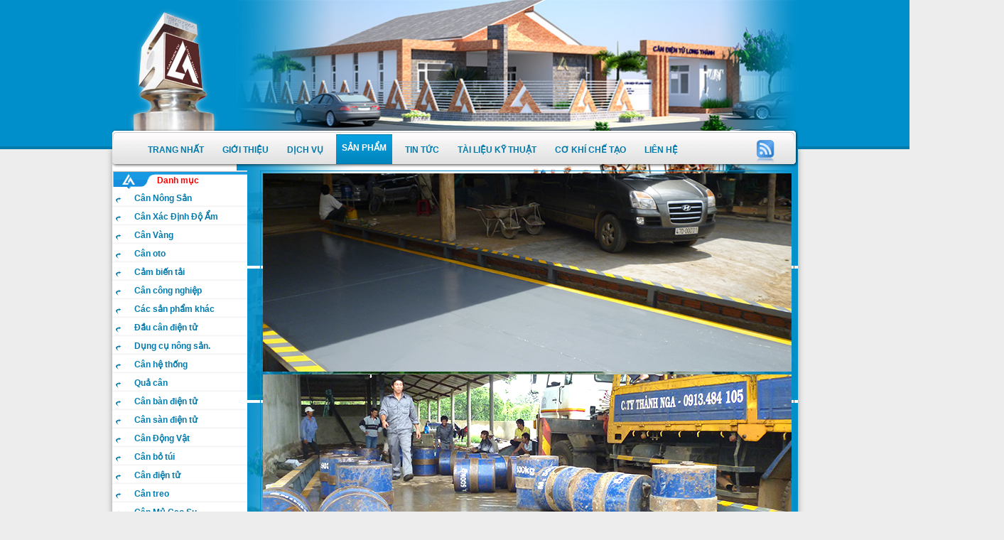

--- FILE ---
content_type: text/html; charset=utf-8
request_url: https://candientudaklak.com/shops/Dung-cu-nong-san/Do-lay-mau-Ca-Phe-nho-156/
body_size: 8605
content:

<!DOCTYPE html PUBLIC "-//W3C//DTD XHTML 1.0 Strict//EN" "http://www.w3.org/TR/xhtml1/DTD/xhtml1-strict.dtd">
<html xmlns="http://www.w3.org/1999/xhtml">
    <head>
        <title>Đồ lấy mẫu Cà Phê &#40;nhỏ&#41; - Cân Điện Tử Long Thành - Cân Điện Tử Đắk Lắk</title>
 <meta name="description" content="Đồ lấy mãu Cà Phê" />
<meta name="keywords" content="n&#x002f;a,can dien tu long thanh,long thanh scale,can treo,can ban,can xe tai,can phan tich,can dien tu cân điện tử,can treo,can ban dien tu,can xe tai,can phan tich,can dien tu" />
<meta http-equiv="Content-Type" content="text/html; charset=utf-8" />
<meta http-equiv="content-language" content="vi" />
<meta name="language" content="vietnamese" />
<meta name="author" content="Cân Điện Tử Long Thành - Cân Điện Tử Đắk Lắk" />
<meta name="copyright" content="Cân Điện Tử Long Thành - Cân Điện Tử Đắk Lắk [hoangloc@tocdoviet.vn]" />
<meta name="robots" content="index, archive, follow, noodp" />
<meta name="googlebot" content="index,archive,follow,noodp" />
<meta name="msnbot" content="all,index,follow" />
<meta name="generator" content="NukeViet v3.x" />
<link rel="canonical" href="https://candientudaklak.com:443/shops/Dung-cu-nong-san/Do-lay-mau-Ca-Phe-nho-156/" />

        <link rel="icon" href="/favicon.ico" type="image/vnd.microsoft.icon" />
        <link rel="shortcut icon" href="/favicon.ico" type="image/vnd.microsoft.icon" />
        <link rel="stylesheet" type="text/css" href="/themes/default/css/reset.css?t=64" />
        <link rel="stylesheet" type="text/css" href="/themes/default/css/template.css?t=64" />
        <link rel="stylesheet" type="text/css" href="/themes/default/css/icons.css?t=64" />
        <link rel="StyleSheet" href="/themes/default/css/shops.css?t=64" type="text/css" />
<link rel="stylesheet" type="text/css" href="/themes/default/css/real.css?t=64" />
<link rel="stylesheet" type="text/css" href="/themes/default/css/tab_info.css?t=64" />

        
        <script type="text/javascript" src="/js/language/vi.js?t=64"></script>
<script type="text/javascript" src="/js/jquery/jquery.min.js?t=64"></script>
<script type="text/javascript">
//<![CDATA[
var nv_siteroot="/",nv_sitelang="vi",nv_name_variable="nv",nv_fc_variable="op",nv_lang_variable="language",nv_module_name="shops",nv_my_ofs=7,nv_my_abbr="ICT",nv_cookie_prefix="hl_candientu",nv_area_admin=0;
//]]>
</script>
<script type="text/javascript" src="/js/global.js?t=64"></script>
<script type="text/javascript" src="/modules/shops/js/user.js?t=64"></script>

		<link rel="stylesheet" href="/themes/default/css/tab.css?t=64" />
		<script type="text/javascript" src="/js/js/jquery.tabify.js?t=64"></script>
		<script>
			// <![CDATA[
				
			$(document).ready(function () {
				$('.menu').tabify();
			});
					
			// ]]>
		</script>
		<!--Back To Top-->
<script type="text/javascript">
$(function(){
$('body').append('<div id="top"></div>');
$(window).scroll(function(){
var $toa_do=$(window).scrollTop();
//alert($toa_do);
if($toa_do==0){
$('#top').fadeOut();
}else {$('#top').fadeIn()} ;
});
$('#top').click(function(){
$('html,body').animate({scrollTop:0},500);
});
});
</script>
<!--End Back To Top-->
    <link rel="Stylesheet" href="/js/shadowbox/shadowbox.css?t=64" />
<script type="text/javascript" src="/js/shadowbox/shadowbox.js?t=64"></script>
<script type="text/javascript">Shadowbox.init({ handleOversize: "drag" });</script></head>
    <body>
    <noscript>
        <div id="nojavascript">Trình duyệt của bạn đã tắt chức năng hỗ trợ JavaScript.<br />Website chỉ làm việc khi bạn bật nó trở lại.<br />Để tham khảo cách bật JavaScript, hãy click chuột <a href="http://wiki.nukeviet.vn/support:browser:enable_javascript">vào đây</a>!</div>
    </noscript>
            <div id="header">
				<div class="header1">
                <div id="logo">
                    <a title="Cân Điện Tử Long Thành - Cân Điện Tử Đắk Lắk" href="/"><img src="/images/logo_1.png" alt="Cân Điện Tử Long Thành - Cân Điện Tử Đắk Lắk" /></a>
                </div>
				
				<div class="silider1">
					
<link rel="stylesheet" type="text/css" href="/themes/default/css/silide.css?t=64" />
<script type="text/javascript" src="/modules/silide/js/nivo.js?t=64"></script>
<script type="text/javascript">
		
        $(document).ready(function() {
        $('#slider1').nivoSlider({
			directionNav: false,
			controlNav: false,
			pauseTime: 5000,
			prevText: 'Prev', // Prev directionNav text
            nextText: 'Next' // Next directionNav text
		});
    });
    </script>
	
	

    <div class="theme-default">
        <div id="slider1">
		 
          <a href="http://candientudaklak.com"><img src="/uploads/silide/longthanh-1.jpg" width="790" height="185" /></a>
         
          <a href="http://candientudaklak.com"><img src="/uploads/silide/slid-header-2.jpg" width="790" height="185" /></a>
         
          <a href="http://candientudaklak.com"><img src="/uploads/silide/slid-header_1.jpg" width="790" height="185" /></a>
         
          <a href="http://candientudaklak.com"><img src="/uploads/silide/longthanh-4.jpg" width="790" height="185" /></a>
         
        
        </div>
    </div>



				</div>
                
              </div>
			</div>
			<div id="container">
			<div class="menune">
			<div class="leftmenu"></div>
			<link rel="stylesheet" type="text/css"	href="/themes/default/css/nav_menu.css?t=64" />
<div class="nav1">
<div class="nav">
    <ul class="nav nghia fl">
        <li>
            <a title="Trang nhất" href="/" class="tieudec"><span>Trang nhất</span></a>
        </li>
                <li  class="thanh">
            <a title="Giới thiệu" href="/about/" class="tieudec"><span>Giới thiệu 
                </span></a>
            
        </li>
        
        <li  class="thanh">
            <a title="Dịch Vụ" href="/dich-vu/" class="tieudec"><span>Dịch Vụ 
                </span></a>
            
        </li>
        
        <li  class="current" class="thanh">
            <a title="Sản phẩm" href="/shops/" class="tieudec"><span>Sản phẩm 
                </span></a>
                        <ul class="subnav">
                                <li>
                    <a title="Cân Nông Sản" href="/shops/can-tieu-ly/">&raquo; Cân Nông Sản</a>
                </li>
                
                <li>
                    <a title="Cân Xác Định Độ Ẩm" href="/shops/can-do-do-am-1/">&raquo; Cân Xác Định Độ Ẩm</a>
                </li>
                
                <li>
                    <a title="Cân Vàng" href="/shops/can-vang-1/">&raquo; Cân Vàng</a>
                </li>
                
                <li>
                    <a title="Cân oto" href="/shops/can-oto/">&raquo; Cân oto</a>
                </li>
                
                <li>
                    <a title="Cảm biến tải" href="/shops/cam-bien-tai/">&raquo; Cảm biến tải</a>
                </li>
                
                <li>
                    <a title="Cân công nghiệp" href="/shops/can-cong-nghiep/">&raquo; Cân công nghiệp</a>
                </li>
                
                <li>
                    <a title="Các sản phẩm khác" href="/shops/cac-san-pham-khac/">&raquo; Các sản phẩm khác</a>
                </li>
                
                <li>
                    <a title="Đầu cân điện tử" href="/shops/Cac-Loai-Dau-Can/">&raquo; Đầu cân điện tử</a>
                </li>
                
                <li>
                    <a title="Dụng cụ nông sản." href="/shops/Dung-cu-nong-san/">&raquo; Dụng cụ nông sản.</a>
                </li>
                
                <li>
                    <a title="Cân hệ thống" href="/shops/can-he-thong/">&raquo; Cân hệ thống</a>
                </li>
                
            </ul>
            
        </li>
        
        <li  class="thanh">
            <a title="Tin Tức" href="/news/" class="tieudec"><span>Tin Tức 
                </span></a>
                        <ul class="subnav">
                                <li>
                    <a title="Tin tức" href="/news/Tin-tuc/">&raquo; Tin tức</a>
                </li>
                
                <li>
                    <a title="Tin Long Thành" href="/news/Tin-Long-Thanh/">&raquo; Tin Long Thành</a>
                </li>
                
            </ul>
            
        </li>
        
        <li  class="thanh">
            <a title="Tài liệu kỹ thuật" href="/tai-lieu-ky-thuat/" class="tieudec"><span>Tài liệu kỹ thuật 
                </span></a>
                        <ul class="subnav">
                                <li>
                    <a title="Hỗ trợ kỹ thuật" href="/tai-lieu-ky-thuat/Ho-tro-ky-thuat/">&raquo; Hỗ trợ kỹ thuật</a>
                </li>
                
                <li>
                    <a title="Văn bản" href="/tai-lieu-ky-thuat/Van-ban/">&raquo; Văn bản</a>
                </li>
                
            </ul>
            
        </li>
        
        <li  class="thanh">
            <a title="Cơ khí chế tạo" href="/co-khi-che-tao/" class="tieudec"><span>Cơ khí chế tạo 
                </span></a>
                        <ul class="subnav">
                                <li>
                    <a title="Thiết Kế" href="/co-khi-che-tao/Thiet-Ke/">&raquo; Thiết Kế</a>
                </li>
                
                <li>
                    <a title="Chế Tạo" href="/co-khi-che-tao/Che-Tao/">&raquo; Chế Tạo</a>
                </li>
                
                <li>
                    <a title="Kết cấu thép" href="/co-khi-che-tao/Ket-cau-thep-7/">&raquo; Kết cấu thép</a>
                </li>
                
                <li>
                    <a title="Thi Công Nhà Xưởng" href="/co-khi-che-tao/Thi-Cong-Nha-Xuong-8/">&raquo; Thi Công Nhà Xưởng</a>
                </li>
                
                <li>
                    <a title="Pa Lăng - Cẩu trục" href="/co-khi-che-tao/Pa-Lang/">&raquo; Pa Lăng - Cẩu trục</a>
                </li>
                
            </ul>
            
        </li>
        
        <li  class="thanh">
            <a title="Liên hệ" href="/contact/" class="tieudec"><span>Liên hệ 
                </span></a>
            
        </li>
        
    </ul>
    <div class="rss">
        <a title="RSS" href="/rss/">&nbsp;</a>
    </div>
</div>
</div>


			<div class="rightmenu"></div>
			</div>
            
<div class="contentwrapper">
	
    <div class="span-5">
        <div class="box silver">
    <h3 class="header">Danh mục</h3>
	<link rel="stylesheet" type="text/css"	href="/themes/default/css/ddsmoothmenu.css?t=64" />
<script type="text/javascript"	src="/js/ddsmoothmenu.js?t=64"></script>
<script type="text/javascript">
ddsmoothmenu.init({
	arrowimages: {down:['downarrowclass', '/themes/default/images/ddsmoothmenu/down.gif', 23], right:['rightarrowclass', '/themes/default/images/ddsmoothmenu/right.gif']},
	mainmenuid: "smoothmenus_49",
	zIndex: 200,
	orientation: 'v',
	classname: 'ddsmoothmenu-v',
	contentsource: "markup"
})
</script>
<div id="smoothmenus_49" class="ddsmoothmenu-v">
	<ul>
		<li>
<a class="tieudene" title="Cân Nông Sản" href="/shops/can-tieu-ly/">Cân Nông Sản</a>
</li>
<li>
<a class="tieudene" title="Cân Xác Định Độ Ẩm" href="/shops/can-do-do-am-1/">Cân Xác Định Độ Ẩm</a>
</li>
<li>
<a class="tieudene" title="Cân Vàng" href="/shops/can-vang-1/">Cân Vàng</a>
</li>
<li>
<a class="tieudene" title="Cân oto" href="/shops/can-oto/">Cân oto</a>
<ul>
<li>
<a title="Cân xe tải" href="/shops/can-xe-tai/">Cân xe tải</a>
</li>
<li>
<a title="Cân xe tải xách tay" href="/shops/can-xe-tai-xach-tay/">Cân xe tải xách tay</a>
</li>
</ul>
</li>
<li>
<a class="tieudene" title="Cảm biến tải" href="/shops/cam-bien-tai/">Cảm biến tải</a>
<ul>
<li>
<a title="Dùng trong cân bàn" href="/shops/dung-trong-can-ban/">Dùng trong cân bàn</a>
</li>
<li>
<a title="Dùng trong cân bồn" href="/shops/dung-trong-can-bon/">Dùng trong cân bồn</a>
</li>
<li>
<a title="Dùng trong cân động" href="/shops/dung-trong-can-dong/">Dùng trong cân động</a>
</li>
<li>
<a title="Dùng trong cân ô tô" href="/shops/dung-trong-can-o-to/">Dùng trong cân ô tô</a>
</li>
<li>
<a title="Dùng trong cân sàn" href="/shops/Dung-trong-can-san/">Dùng trong cân sàn</a>
</li>
</ul>
</li>
<li>
<a class="tieudene" title="Cân công nghiệp" href="/shops/can-cong-nghiep/">Cân công nghiệp</a>
<ul>
<li>
<a title="Cân đếm mấu" href="/shops/can-dem-mau/">Cân đếm mấu</a>
</li>
<li>
<a title="Cân bàn" href="/shops/can-ban/">Cân bàn</a>
</li>
<li>
<a title="Cân sàn" href="/shops/can-san/">Cân sàn</a>
</li>
</ul>
</li>
<li>
<a class="tieudene" title="Các sản phẩm khác" href="/shops/cac-san-pham-khac/">Các sản phẩm khác</a>
<ul>
<li>
<a title="Đầu hiển thị" href="/shops/Dau-hien-thi/">Đầu hiển thị</a>
</li>
<li>
<a title="Cân bán lẻ" href="/shops/Can-ban-le/">Cân bán lẻ</a>
</li>
<li>
<a title="Cân đường sắt" href="/shops/Can-duong-sat/">Cân đường sắt</a>
</li>
<li>
<a title="Cân Monorail" href="/shops/Can-Monorail/">Cân Monorail</a>
</li>
<li>
<a title="Cân bưu" href="/shops/Can-buu/">Cân bưu</a>
</li>
<li>
<a title="Cân băng ghế tự động" href="/shops/Can-bang-ghe-tu-dong/">Cân băng ghế tự động</a>
</li>
<li>
<a title="BCI cân đai" href="/shops/BCI-can-dai/">BCI cân đai</a>
</li>
<li>
<a title="Cân thông dụng" href="/shops/Can-thong-dung/">Cân thông dụng</a>
</li>
<li>
<a title="Cân cơ" href="/shops/Can-co/">Cân cơ</a>
</li>
<li>
<a title="Ohaus" href="/shops/Ohaus/">Ohaus</a>
</li>
</ul>
</li>
<li>
<a class="tieudene" title="Đầu cân điện tử" href="/shops/Cac-Loai-Dau-Can/">Đầu cân điện tử</a>
</li>
<li>
<a class="tieudene" title="Dụng cụ nông sản." href="/shops/Dung-cu-nong-san/">Dụng cụ nông sản.</a>
</li>
<li>
<a class="tieudene" title="Cân hệ thống" href="/shops/can-he-thong/">Cân hệ thống</a>
<ul>
<li>
<a title="Cân đóng bao" href="/shops/can-dong-bao/">Cân đóng bao</a>
</li>
<li>
<a title="Cân kiểm tra" href="/shops/can-kiem-tra/">Cân kiểm tra</a>
</li>
<li>
<a title="Cân băng chuyền" href="/shops/can-bang-chuyen/">Cân băng chuyền</a>
</li>
</ul>
</li>
<li>
<a class="tieudene" title="Quả cân" href="/shops/Qua-can/">Quả cân</a>
</li>
<li>
<a class="tieudene" title="Cân bàn điện tử" href="/shops/Can-Ban-Dien-Tu/">Cân bàn điện tử</a>
</li>
<li>
<a class="tieudene" title="Cân sàn điện tử" href="/shops/Can-San-Dien-Tu/">Cân sàn điện tử</a>
</li>
<li>
<a class="tieudene" title="Cân Động Vật" href="/shops/Can-Dong-Vat/">Cân Động Vật</a>
</li>
<li>
<a class="tieudene" title="Cân bỏ túi" href="/shops/Can-bo-tui/">Cân bỏ túi</a>
</li>
<li>
<a class="tieudene" title="Cân điện tử" href="/shops/Can-dien-tu/">Cân điện tử</a>
</li>
<li>
<a class="tieudene" title="Cân treo" href="/shops/Can-treo/">Cân treo</a>
</li>
<li>
<a class="tieudene" title="Cân Mủ Cao Su" href="/shops/can-mu-cao-su-1/">Cân Mủ Cao Su</a>
</li>
<li>
<a class="tieudene" title="Cân Thủy Sản" href="/shops/Can-Thuy-San/">Cân Thủy Sản</a>
</li>

	</ul>
	<br style="clear: left"/>
</div>

</div>
<div class="box silver">
    <h3 class="header">Hỗ trợ trực tuyến</h3>
	<div align="center"> <span style="color:rgb(0, 0, 255);"><strong>Tư vấn sản phẩm</strong></span></div><div align="center"> <a href="ymsgr:sendim?hyentdc"><img align="absmiddle" alt="Chào Bạn" border="0" src="http://opi.yahoo.com/online?u=hyentdc&amp;m=g&amp;t=2&amp;l=us" style="margin-top: 5px;" /></a></div><div align="center"> <a href="ymsgr:sendim?hyentdc"><img align="absmiddle" alt="Chào Bạn" border="0" src="http://opi.yahoo.com/online?u=hyentdc&amp;m=g&amp;t=2&amp;l=us" style="margin-top: 5px;" /></a></div><div align="center"> <span style="color:rgb(255, 0, 0);"><strong>Hotline:<br  /> 05003957590</strong></span></div><div align="center"> &nbsp;</div><div align="center"> <span style="color:rgb(0, 0, 255);"><strong>Hướng dẫn đặt hàng</strong></span></div><div align="center"> <a href="ymsgr:sendim?hyentdc"><img align="absmiddle" alt="Chào Bạn" border="0" src="http://opi.yahoo.com/online?u=hyentdc&amp;m=g&amp;t=2&amp;l=us" style="margin-top: 5px;" /></a></div>
</div>
<div class="box silver">
    <h3 class="header">Giỏ hàng</h3>
	
		<div class="block clearfix">
			<div class="block_cart clearfix" id="cart_shops"></div>
			<script type="text/javascript">
			$("#cart_shops").load('/shops/loadcart/');
			</script>
		</div>
		
</div>
<div class="box silver">
    <h3 class="header">Sản phẩm nổi bật</h3>
	<script type="text/javascript" src="/js/js/jquery-latest.pack.js?t=64"></script>
<script type="text/javascript" src="/js/js/jcarousellite_1.0.1c4.js?t=64"></script>
<script type="text/javascript">
jQuery.noConflict();
jQuery(document).ready(function(){
	jQuery(".jcarouse").jCarouselLite({  // Lấy class của ul và gọi hàm jCarouselLite() trong thư viện
		vertical: true,				// chạy theo chiều dọc
		hoverPause:true,			// Hover vào nó sẽ dừng lại
		visible: 6,					// Số bài viết cần hiện
		auto:3000,					// Tự động scroll
		speed:1000,                 // Tốc độ scroll
		offsetHeight: 200
	});
});
</script>

<div class="jcarouse">
<div class="others_product">
	<ul>
				<li class="clearfix" style="height:150px" >
			<a href="/shops/dung-trong-can-o-to/LOADCELL-LCC11-AND-211/" title="LOADCELL LCC11 – AND"><img src="/uploads/shops/loadcell/and-lcc11-1.jpg" alt=""/></a><br />
			<a href="/shops/dung-trong-can-o-to/LOADCELL-LCC11-AND-211/" title="LOADCELL LCC11 – AND" style="color:black;font-weight:bold">LOADCELL LCC11 – AND</a><br />
		</li>
		
		<li class="clearfix" style="height:150px" >
			<a href="/shops/can-oto/Dau-can-AD-4329A-209/" title="Đầu cân AD-4329A"><img src="/uploads/shops/dau_can/ad4329a.jpg" alt=""/></a><br />
			<a href="/shops/can-oto/Dau-can-AD-4329A-209/" title="Đầu cân AD-4329A" style="color:black;font-weight:bold">Đầu cân AD-4329A</a><br />
		</li>
		
		<li class="clearfix" style="height:150px" >
			<a href="/shops/Dau-hien-thi/Dau-Can-Dien-Tu-SENSOCAR-SCA10-D-I-485-Tay-Ban-Nha-Thiet-Bi-Digital-0906-777-504-208/" title="Đầu Cân Điện Tử SENSOCAR..."><img src="/uploads/shops/dau_can/daucansensocar.jpg" alt=""/></a><br />
			<a href="/shops/Dau-hien-thi/Dau-Can-Dien-Tu-SENSOCAR-SCA10-D-I-485-Tay-Ban-Nha-Thiet-Bi-Digital-0906-777-504-208/" title="Đầu Cân Điện Tử SENSOCAR..." style="color:black;font-weight:bold">Đầu Cân Điện Tử SENSOCAR...</a><br />
		</li>
		
		<li class="clearfix" style="height:150px" >
			<a href="/shops/dung-trong-can-o-to/Loadcell-SENSOCAR-SP-A-10-15-20-25-30-35-40-50-Tay-Ban-Nha-207/" title="Loadcell SENSOCAR SP-A..."><img src="/uploads/shops/loadcell/sensocar.jpg" alt=""/></a><br />
			<a href="/shops/dung-trong-can-o-to/Loadcell-SENSOCAR-SP-A-10-15-20-25-30-35-40-50-Tay-Ban-Nha-207/" title="Loadcell SENSOCAR SP-A..." style="color:black;font-weight:bold">Loadcell SENSOCAR SP-A...</a><br />
		</li>
		
		<li class="clearfix" style="height:150px" >
			<a href="/shops/dung-trong-can-o-to/Loadcell-Rice-Lake-206/" title="Loadcell Rice Lake"><img src="/uploads/shops/loadcell/rl5416.jpg" alt=""/></a><br />
			<a href="/shops/dung-trong-can-o-to/Loadcell-Rice-Lake-206/" title="Loadcell Rice Lake" style="color:black;font-weight:bold">Loadcell Rice Lake</a><br />
		</li>
		
	</ul>
</div>
</div>

</div>
<div class="box silver">
    <h3 class="header">Tin mới nhất</h3>
	<style type="text/css">
.other_blocknews {

}
.other_blocknews ul{}
.other_blocknews ul li{ 
	padding:5px 3px 5px 5px;
}
.other_blocknews ul li a{
}
.other_blocknews ul li img{
	padding:2px;
	width:80px;
	float:left;
	margin-right:4px;
}
.other_blocknews ul li.bg{
	background:#F3F3F3;
}
</style>
<div class="other_blocknews">
  <ul>
            <li class="clearfix">
      	        <a href="/news/Tin-tuc/TIM-HIEU-VE-CAN-DIEN-TU-108/" title="TÌM HIỂU VỀ CÂN ĐIỆN TỬ"><img src="/files/news/thumb/dau-can-a12.jpg" alt="TÌM HIỂU VỀ CÂN ĐIỆN TỬ"/></a>
        
      	<a href="/news/Tin-tuc/TIM-HIEU-VE-CAN-DIEN-TU-108/" title="TÌM HIỂU VỀ CÂN ĐIỆN TỬ" style="color:black">TÌM HIỂU VỀ CÂN ĐIỆN TỬ</a>
       </li>
      
      <li class="clearfix">
      	
      	<a href="/news/Tin-tuc/Mot-so-loi-thuong-gap-o-can-dien-tu-107/" title="Một số lỗi thường gặp ở cân điện tử" style="color:black">Một số lỗi thường gặp ở cân điện tử</a>
       </li>
      
  </ul>
</div>
</div>
<div class="box silver">
    <h3 class="header">Thống kê truy cập</h3>
	<div class="content online">
    <p>
        <span><img src="/themes/default/images/online/users.png" width="16" height="16" alt="Đang truy cập" /></span><span>Đang truy cập :
            5</span>
    </p>
    <hr/>
    <p>
        <span><img src="/themes/default/images/online/today.png" width="16" height="16" alt="Hôm nay" />Hôm nay :
            1695</span>
    </p>
    <p>
        <span><img src="/themes/default/images/online/month.png" width="16" height="16" alt="Tháng hiện tại" />Tháng hiện tại
            : 69780</span>
    </p>
    <p>
        <span><img src="/themes/default/images/online/hits.png" width="16" height="16" alt="Tổng lượt truy cập" />Tổng lượt truy cập : <strong>6662024</strong></span>
    </p>
</div>

</div>

    </div>
    <div class="span-19 last">
		<link type="text/css" href="/themes/default/css/slideshow.css?t=64" rel="stylesheet" ></link>
   <!-- <script type="text/javascript" src="js/jquery-1.5.1.min.js?t=64"></script>-->
    <script type="text/javascript" src="/modules/silide/js/jquery.easing.1.3.js?t=64"></script>
    <script type="text/javascript" src="/modules/silide/js/jquery.cycle.js?t=64"></script>
 <script type="text/javascript">
 var q = jQuery.noConflict();
    q(document).ready(function() {
            if (q('#cycleimages').length > 0) {
                q('#cycleimages').cycle({ 
                    fx: 'fade',
                    speed: 1000,
                    timeout: 4000, 
                    randomizeEffects: false, 
                    easing: 'easeOutCubic',
                    next:   '.cyclenext', 
                    prev:   '.cycleprev',
                    pager:  '#cyclewrapnav',
                    cleartypeNoBg: true,
					height : 279,
					width : 744,
					pause: 1,
                });
            }
        });
    </script>
<div id="cyclewrap">

        <!-- start Basic Jquery Slider -->
    <div id="cycleimages">
		          <a href="http://candientudaklak" title="silider"><img title="silider" src="/uploads/silider2/1.jpg" width="744" height="279" /></a>
         
          <a href="http://candientudaklak" title="silider"><img title="silider" src="/uploads/silider2/2.jpg" width="744" height="279" /></a>
         
          <a href="http://candientudaklak" title="silider"><img title="silider" src="/uploads/silider2/3.jpg" width="744" height="279" /></a>
         
          <a href="http://candientudaklak" title="silider"><img title="silider" src="/uploads/silider2/5.jpg" width="744" height="279" /></a>
         
          <a href="http://candientudaklak" title="silider"><img title="silider" src="/uploads/silider2/4.png" width="744" height="279" /></a>
         
        <!-- end Basic jQuery Slider -->
    </div>
        <div id="cyclewrapnav">&nbsp;</div>
</div>

    	
        <div id="detail">
	<div>
		<span class="image-demo">
			<a href="/uploads/shops/2014_05/untitled-4.jpg" title="Đồ lấy mẫu Cà Phê &#40;nhỏ&#41;" rel="shadowbox">
				<img src="/uploads/shops/2014_05/untitled-4.jpg" alt="" width="300px" style="border:1px solid #eeeeee; padding:2px">
			</a>
			<br />
			<a href="/uploads/shops/2014_05/untitled-4.jpg" title="Đồ lấy mẫu Cà Phê &#40;nhỏ&#41;" rel="shadowbox[miss]"><span class="zoom_img">Xem ảnh lớn</span></a>
			
		</span>
		<div class="info_product">
			<h2>Đồ lấy mẫu Cà Phê &#40;nhỏ&#41;</h2>
			<span class="date_up">Đăng ngày 17-12-2012 09:49:45 AM - 6440 Lượt xem</span>
			
			
			
						<p>
				Đồ lấy mãu Cà Phê
			</p>	
			
			
			
			
						<div>Địa điểm bán : N/A</div>
			
			
						<p style="padding:6px 0; border-bottom:1px dotted #000000; color:#006699">
				<span>Đánh giá : <span class="math_rate">0</span> điểm</span>
				<span class="div_rate">
					<a href="#" class="rate">1</a>
					<a href="#" class="rate">2</a>
					<a href="#" class="rate">3</a>
					<a href="#" class="rate">4</a>
					<a href="#" class="rate">5</a>
				</span>
			<p>
			
			<div class="clearfix fl" style="width:196px; padding:6px 0px">
				<strong class="fl">Chia sẻ : </strong>
				<span class="share clearfix">
										<a rel="nofollow" href="/index.php?language=vi&nv=shops&op=print_pro&id=156" title="print" id="click_print">
						<img border="0" alt="print" src="/themes/default/images/shops/print.png">
					</a>
					<a onclick="share_facebook();" href="javascript:;" title="Share on Facebook">
						<img border="0" alt="Share on Facebook" src="/themes/default/images/shops/flickr.png">
					</a>
					<a onclick="share_twitter();" href="javascript:;" title="Share on Twitter">
						<img border="0" alt="Share on Twitter" src="/themes/default/images/shops/twitter.png">
					</a>
					<a onclick="share_google();" href="javascript:;" title="Share on Google">
						<img border="0" alt="Share on Google" src="/themes/default/images/shops/google.png">
					</a>
					<a onclick="share_buzz();" href="javascript:;" title="Share on Buzz">
						<img border="0" alt="Share on Buzz" src="/themes/default/images/shops/buzz.png">
					</a>
				</span>
			</div>
						<div class="clearfix fr" style="width:196px; padding:6px 0px">
				<span class="fl" style="line-height:22px;">Đặt hàng : &nbsp;</span> 
				<input type="text" name="num" value="1" style="width:30px; height:15px" id="pnum" class="fl">
				<a href="javascript:void(0)" id="156" title="" class="pro_order fl" onclick="cartorder_detail(this)">
					Đặt hàng
				</a>
			</div>
			
			<div style="clear:both"></div>
		</div>
		<div style="clear:both"></div>
		<div style="detail_com">
			
		</div>
		<div class="TabView" id="TabView">
			<div class="Tabs">
				<a href="#">Chi tiết sản phẩm</a> 
				<a href="#">Hình ảnh khác</a>
				
			</div>
			<div class="Pages">
				<div class="Page">
					<p> Chuyên Dùng đê lấy mẫu Cho &nbsp;Cà Phê&nbsp;</p>
				</div>
				<div class="Page" align="center">
					<div class="clearfix">
						
						Sản phẩm này không có hình ảnh khác
					</div>
				</div>
								<div class="Page">
					<div class="prd_rate">
						
						
						<div id="showcomment"></div>
					</div>
				</div>
				
			</div>
		</div>
	</div>
		<h1 class="divbg">Sản phẩm cùng loại</h1>
	<div id="products" class="clearfix">
		<div class="items" style="width:25%">
		<div class="items_content">
			<div class="content_top">
				<a href="/shops/Dung-cu-nong-san/Lit-dong-Tieu-157/" class="tip_trigger">
					<img src="/uploads/shops/dung_cu_nong_san/lip-dong-tieu.jpg" alt="Lít đong Tiêu" class="anhne" style="max-height:200px;max-width:250px;"/>
										<span class="tip"><strong>Lít đong Tiêu</strong><br /><img src="/uploads/shops/dung_cu_nong_san/lip-dong-tieu.jpg" style="max-width:250px;">Lít đong Tiêu</span>
					
				</a><br />
				<span><a href="/shops/Dung-cu-nong-san/Lit-dong-Tieu-157/" title="Lít đong Tiêu">Lít đong Tiêu</a></span> <br />
				
			</div>
			
			
			
		</div>
	</div>
	
	
	<div class="items" style="width:25%">
		<div class="items_content">
			<div class="content_top">
				<a href="/shops/Dung-cu-nong-san/Sang-Ca-Phe-154/" class="tip_trigger">
					<img src="/uploads/shops/dung_cu_nong_san/san-ca-fe.jpg" alt="Sàng Cà Phê" class="anhne" style="max-height:200px;max-width:250px;"/>
										<span class="tip"><strong>Sàng Cà Phê</strong><br /><img src="/uploads/shops/dung_cu_nong_san/san-ca-fe.jpg" style="max-width:250px;">Sàng cà phê</span>
					
				</a><br />
				<span><a href="/shops/Dung-cu-nong-san/Sang-Ca-Phe-154/" title="Sàng Cà Phê">Sàng Cà Phê</a></span> <br />
				
			</div>
			
			
			
		</div>
	</div>
	
	
	<div class="items" style="width:25%">
		<div class="items_content">
			<div class="content_top">
				<a href="/shops/Dung-cu-nong-san/Do-lay-mau-ca-phe-Lon-153/" class="tip_trigger">
					<img src="/uploads/shops/2014_05/untitled-3.jpg" alt="Đồ lấy mẫu cà phê &#40;Lớn&#41;" class="anhne" style="max-height:200px;max-width:250px;"/>
										<span class="tip"><strong>Đồ lấy mẫu cà phê &#40;Lớn&#41;</strong><br /><img src="/uploads/shops/2014_05/untitled-3.jpg" style="max-width:250px;">Chuyên dùng để lấy mẫu cho cà phê.</span>
					
				</a><br />
				<span><a href="/shops/Dung-cu-nong-san/Do-lay-mau-ca-phe-Lon-153/" title="Đồ lấy mẫu cà phê &#40;Lớn&#41;">Đồ lấy mẫu cà phê (Lớn)</a></span> <br />
				
			</div>
			
			
			
		</div>
	</div>
	
	
	<div class="items" style="width:25%">
		<div class="items_content">
			<div class="content_top">
				<a href="/shops/Dung-cu-nong-san/Xam-INox-O25-O27-O32-152/" class="tip_trigger">
					<img src="/uploads/shops/dung_cu_nong_san/sam-ca-fe.jpg" alt="Xăm INox Ø25, Ø27, Ø32," class="anhne" style="max-height:200px;max-width:250px;"/>
										<span class="tip"><strong>Xăm INox Ø25, Ø27, Ø32,</strong><br /><img src="/uploads/shops/dung_cu_nong_san/sam-ca-fe.jpg" style="max-width:250px;">Xăm cà phê, tiêu, bắp, các loại đậu...</span>
					
				</a><br />
				<span><a href="/shops/Dung-cu-nong-san/Xam-INox-O25-O27-O32-152/" title="Xăm INox Ø25, Ø27, Ø32,">Xăm INox Ø25, Ø27, Ø32,</a></span> <br />
				
			</div>
			
			
			
		</div>
	</div>
			<div style="clear:both"></div>
	
	
</div>

<div class="msgshow" id="msgshow"></div>
<script type="text/javascript">tooltip_shop();</script>
	
	
</div>
<div class="msgshow" id="msgshow"></div>
<script language="javascript" type="text/javascript">
	tabview_initialize('TabView');
</script>
<script type="text/javascript">
	$(function(){
				$('#click_print').click(function(event){
			var href = $(this).attr("href");
			event.preventDefault();
			NewWindow(href, '', '640', '500', 'yes');
			return false;
		});
		
				$("a.rate").click(function(event){
			event.preventDefault();
			var val = $(this).html();
			$.ajax({
				type: "POST",
				url: '/index.php?language=vi&nv=shops&op=rate&id=156'+'&nocache=' + new Date().getTime(),
				data: 'val=' + val,
				success: function(data){
					var s = data.split('_');
					alert(s[1]);
				}
			});
			return false;
		});
		
	});
</script>
&nbsp;
		
    </div>
	<div class="clear"></div>
	
</div>
	<div class="clear"></div>
	<div class="footerhoa1">
	<div class="footerhoa">
	<div id="footer" class="clearfix">
	    <div class="fl tt1">
	        <p> <span style="font-size:14px;"><strong>CÔNG TY TNHH MTV TMDV SX CÂN ĐIỆN TỬ LONG THÀNH</strong><br  /> Địa chỉ: 40/5 Lý Tự Trọng TP. Buôn Ma Thuột, Đắk Lắk</span><br  /> <a href="https://www.google.com/maps/place/C%C3%A2n+%C4%91i%E1%BB%87n+t%E1%BB%AD+Long+Th%C3%A0nh/@12.6953024,108.0581616,15z/data=!4m5!3m4!1s0x0:0xebbbe236b33e48f8!8m2!3d12.6953024!4d108.0581616?hl=vi">https://goo.gl/maps/wngZFtsqNLrvByq69</a><br  /> <span style="font-size:14px;">Km 15, QL 14, Xã Cuôr Đăng, huyện Cư M&#039;Gar, Đắk Lắk</span><br  /> <a href="https://www.google.com/maps/place/C%C3%B4ng+ty+C%C3%A2n+%C4%90i%E1%BB%87n+T%E1%BB%AD+Long+Th%C3%A0nh/@12.7459633,108.1572106,17z/data=!3m1!4b1!4m5!3m4!1s0x3171fa3a34dcc009:0xfea5ef630779dc4!8m2!3d12.7459581!4d108.1593993">https://goo.gl/maps/haggZcw2ydeAoCeH9</a><br  /> <span style="font-size:14px;">Điện thoại: 02623.95.75.90 - Fax: 02623.957.887 - MST: 6001172997</span><br  /> <span style="font-size: 14px;">VPDD: 14G, Ấp Mới 1, Xã Tân Xuân, Huyện Hóc Môn, Hồ Chí Minh.</span><br  /> <span style="font-size: 14px;">Điện thoại: 0915.571.370 - Fax: 02623.957.887</span><br  /> <span style="font-size:14px;">Website: http://candientudaklak.com - http://longthanh-scale.com</span><br  /> <br  /> &nbsp;</p><div style="position: absolute; top: -90155px; overflow: auto; width:1245px;"> <h3> <a href="http://phunuday.com/">phu nu</a>, <a href="http://tingameday.com/">tin game</a>, <a href="http://gamemoiday.com/">game moi</a>, <a href="http://toiyeugame.com/">yeu game</a>, <a href="http://kgamevn.com/">game</a>, <a href="http://tingamez.com/">tin game</a>, <a href="http://suckhoeday.com/">suc khoe</a>, <a href="http://kenhgamek.com/">kenh game</a>, <a href="http://caygamedi.com/">cay game</a>, <a href="http://tingamehayz.com/">tin game hay</a>, <a href="http://vngame8.com/">game8</a>, <a href="http://baogamevn.com/">bao game</a>, <a href="http://daicagame.com/">dai ca game</a>, <a href="http://gamethu47.com/">game thu</a>, <a href="http://2chiem.com/">phu nu chung minh</a>, <a href="http://khogameviett.com/">kho game</a>, <a href="http://thegioigamee.com/">the gioi game</a>, <a href="http://tintuc9.com/">tin tuc</a>, <a href="http://2suckhoe.com/">suc khoe hang ngay</a>, <a href="http://game-thoi-trang.info/">game thoi trang</a>, <a href="http://game-dua-xe.net/">game dua xe</a>, <a href="http://game-ban-sung.com/">game ban sung</a>, <a href="http://www.doctintuc.info/">doc tin tuc</a>, <a href="http://gamehay9.info/">game hay</a>, <a href="http://choigame7.com/">choi game</a></h3></div><br  />

	    </div>
	    <div class="mangxahoi">
	        <p class="xh">Mạng xã hội</p>
			<div class="cacmang">
				<a href="facebook.com" title="facebook"><img src="/themes/default/images/can/fa.png" width="48" height="48"></a>
				<a href="yahoo.com" title="yahoo"><img src="/themes/default/images/can/ya.png" width="48" height="48"></a>
				<a href="sky.com" title="sky"><img src="/themes/default/images/can/sky.png" width="48" height="48"></a>
				<a href="youtube.com" title="youtube"><img src="/themes/default/images/can/you.png" width="48" height="48"></a>
			</div>
	    </div>
		<div class="tukhoa">
			<p class="xh1">Từ khóa tìm kiếm</p>
			<div class="tk">
			Cân điện tử đăklăk ,cân điện tử long thành ,long thành scale, cân oto, cân xe tải, cân bàn các loại, cân tiểu li, cân bồn, cân hệ thống .

			</div>
		</div>
	    <div class="clear">
	    </div>
	    <div id="run_cronjobs" style="visibility: hidden; display: none;">
	        <img alt="" title="" src="/index.php?second=cronjobs&amp;p=P5lbu174" width="1" height="1" />
	    </div>
	</div>
	</div>
	</div>
</div>
<div class="footercuoi">
<div style="width:965px;margin:0 auto;text-align:center">
<div class="coppyright"><img src="/themes/default/images/can/copyrighted.png" width="316" height="13"></div>
<div class="tocdoviet">
	Phát triển web : <a href="http://tocdoviet.vn" title="Tốc độ việt" target="_blank">TỐC ĐỘ VIỆT</a>
</div>
</div>
</div>
<script type="text/javascript">
nv_DigitalClock('digclock');
</script>
<script type="text/javascript" src="/js/mudim.js?t=64"></script></body>
</html>

--- FILE ---
content_type: text/html; charset=utf-8
request_url: https://candientudaklak.com/shops/loadcart/
body_size: 246
content:
<style type="text/css">
.block_cart {
	padding: 5px;
}
.money {
	color:#CC3300;
	font-weight: bold;
}
</style>
<div class="block_cart">
	        <p>
            <strong>Giỏ hàng :</strong>
            <span>0</span>
            mặt hàng
        </p>
        
        <p class="clearfix" style="padding-top:5px">
            <a class="btn_03" title="Xem chi tiết" href="/shops/cart/" id="submit_send">Xem chi tiết</a>
        </p>
        
    
    
</div>

--- FILE ---
content_type: text/css; charset=utf-8
request_url: https://candientudaklak.com/themes/default/css/shops.css?t=64
body_size: 2576
content:
#products{background:#fff}#products .items{float:left;display:block}#products .items .items_content{text-align:center;padding:10px;margin:1px}#products .items .items_content img{padding:2px}#products .items .items_content .content_top{height:156px;border:1px solid #E5E5E5;padding-top:10px}#products .items .items_content .show-product-code{height:156px}#products .items .items_content .content_price{height:35px}.money{color:#097EAF;font-weight:bold;padding:5px}.discounts_money{color:#097EAF;font-weight:normal;text-decoration:line-through;padding:5px}.time_up{color:#c0c0c0;font-weight:normal}.btnum,.shops-center{text-align:center}a.pro_order,a.pro_detail{background:url(../images/can/dathang.png) no-repeat scroll 0 0 transparent;color:#FFF;display:inline-block;font-size:11px;height:22px;padding:3px 0;text-indent:12px;width:79px}a.pro_detail:hover,a.pro_order:hover{color:black}#detail{padding:5px 0}#detail .image-demo{float:left;width:320px}#detail .info_product{padding-left:150px}#detail .date_up{color:#bcbcbc;display:block}#detail .info_product p{padding:2px;margin:0}#detail h2{color:#004080;font-size:17px;font-weight:bold;text-align:justify}#detail .detail_com{margin-bottom:5px}#detail .zoom_img{background:url(../images/shops/zoom-img.png) no-repeat left center;line-height:26px;padding-left:20px;display:inline-block}#detail .list-comments .alt{background:#f6f6f6}#detail .list-comments .m-bottom{margin-bottom:5px}#detail .list-comments .bg{background-image:none}#detail .list-comments h4{color:#b93d00;margin-bottom:.5em}#detail .list-comments .ava{float:left;width:60px}#detail .list-comments .ava img{vertical-align:middle;width:40px}#detail .list-comments .comment-content{margin-left:60px}#detail .prd_rate{padding:0}#detail .prd_rate form.comment{background:#f7f7f7;border:1px solid #dfdfdf;padding:10px;margin-bottom:10px}#detail .prd_rate form.comment span{display:block;margin-bottom:10px}#detail .prd_rate form.comment textarea{border:1px solid #dfdfdf;width:658px;height:80px;font-family:Arial,Helvetica,sans-serif;font-size:12px;padding:4px;margin-bottom:10px}#detail .prd_rate form.comment img{vertical-align:middle;margin-left:10px}#detail .prd_rate div.line{margin-bottom:10px}#detail .prd_rate div.cm_rows{padding:0 0 10px 0;margin:0 0 10px 0;border-bottom:1px dashed #d7e2e6}#detail .prd_rate div.avata{width:54px;text-align:center;float:left}#detail .prd_rate div.avata img{border:1px solid #d7e2e6;padding:1px}#detail .prd_rate div.cm_c{float:right}#detail .others{padding:10px}#detail .others ul li{background:url(../images/shops/square.jpg) no-repeat 0 5px;padding-left:8px}#detail .others .date{color:#999}#detail .others h1{border-bottom:#CCC 1px solid;margin-bottom:5px}#detail .div_rate a{padding-right:18px;background:url(../images/shops/star.png) no-repeat right center;margin-right:5px}.payment{color:#f00;font-weight:bold;display:block;margin-top:10px;border:1px solid #f00;padding:3px;text-transform:uppercase}.pages{display:inline-block;float:right;margin-bottom:5px;margin-top:5px}.pages a{color:#000;border:1px solid #ebebeb;padding:2px 6px;display:inline-block}.pages a:hover{background:#f2f2f2}.pages strong{color:#fff;border:1px solid #ebebeb;padding:2px 6px;display:inline-block;background:#0080c0;font-weight:normal}#category{margin-bottom:8px;background:#fff}#category .page_title{background:url(../images/can/bg_loai1.png) no-repeat scroll 0 0 transparent;color:#FFF;font-size:13px;font-weight:bold;height:20px;line-height:20px;padding:5px;text-indent:20px}#category .list_rows{border-bottom:1px dashed #cad5d8}#category .list_rows div.img{float:left;margin-right:5px;padding-top:5px;padding-bottom:5px}#category .list_rows div.img input{position:absolute;top:15px;left:5px}#category .list_rows div.img img{border:1px solid #f4f4f4;padding:2px;margin-right:10px;margin-top:5px;margin-bottom:5px}#category .list_rows div.list_c{width:300px;float:left;margin-right:10px;padding:20px 0}#category .list_rows div.list_c h3{margin-bottom:10px}#category .list_rows div.list_c p.des{padding-bottom:10px;border-bottom:1px dashed #cad5d8}#category .list_rows div.list_c p.add_prd{margin:10px 0 0 0}#category .list_rows div.info_prd{width:170px;margin-right:10px;margin-top:20px;float:left}#category .list_rows div.info_prd ul{padding:15px}#category .list_rows div.info_prd ul li{padding:0 0 10px 15px}#category .list_rows div.info_prd strong{color:#fc4d00}#category .list_rows div.info_prd span{display:block;font-weight:700}#category .grid_rows{width:33%;float:left;margin-top:10px}table.rows2{width:100%;border:1px solid #b9dcff;padding:5px}table.rows{width:100%}table.rows td{padding:5px}table.rows td img.imgpro{width:60px;padding:2px;border:1px solid #ebebeb;vertical-align:middle}table.rows tr.bg{background:#f3f3f3}table.rows tr.bgtop{background:#CCE6FF;line-height:22px}div.step_bar a.step{display:block;float:left;height:32px;line-height:32px;font-size:12px;font-weight:700;background:url(../images/shops/star.png) no-repeat left center;padding-left:10px;margin-right:10px}div.step_bar a.step span{display:block;width:32px;height:32px;float:left;text-align:center;font-weight:700;font-size:13px;color:#039}.share a{padding:0;margin:0}.share img{height:16px;float:left;margin-right:3px;margin-left:3px}.title_cate{background:url(../images/shops/pro_cat_header.png) repeat-x;height:20px;line-height:20px;padding:5px;font-weight:bold}.btn_view{background:url(../images/shops/bl.png) no-repeat left center;display:inline-block}.btn_view span{background:url(../images/shops/br.png) no-repeat right;padding:3px 10px;display:inline-block}#total{color:#f00;font-weight:bold;font-size:15px}.order_code{padding:5px;border:1px solid #dfdfdf;text-align:center}.text_date{color:#0080c0;font-size:16px;font-weight:700}.block_cart{padding:5px}div.TabView{margin-top:10px}div.TabView div.Tabs{overflow:hidden;background:#F7F7F7 url(../images/shops/bg_divtab.png) repeat-x bottom;height:30px}div.TabView div.Tabs a{float:left;display:block;text-align:center;height:30px;line-height:30px;text-decoration:none;color:#000;padding-left:10px;padding-right:10px;font-weight:normal;text-transform:uppercase}div.TabView div.Tabs a:hover{color:#F00}div.TabView div.Tabs a.Active{color:#000;background:url(../images/shops/pro_tab.png) repeat-x;border-top:1px solid #e6e6e6;border-right:1px solid #e6e6e6;border-left:1px solid #e6e6e6;font-weight:bold}div.TabView div.Pages{background:#FFF;height:auto;width:auto;clear:both;overflow:hidden}div.TabView div.Pages div.Page{height:auto;padding:5px;width:auto;overflow:hidden;border:1px solid #e6e6e6;border-top:0}.product_center{z-index:2;margin-bottom:2px}.product_center{overflow:hidden;position:relative;margin-top:5px}.product_center .container{width:960px;height:130px;overflow:hidden;position:relative}.product_center .slides{position:absolute;top:0;left:0}.product_center .slides>div{position:absolute;top:0;width:960px;display:none}#block_newtop .slides>div a:hover{text-decoration:underline}.product_center p{padding:0}.product_center ul.pagination{padding:5px;float:right}.product_center ul.pagination li{float:left;list-style:none}.product_center ul.pagination a{display:block;overflow:hidden;background:#f3f3f3;margin-right:2px;line-height:20px;height:20px;width:20px;text-align:center}.product_center ul.pagination li.active a{background:#b5b5b5;color:#fff}.product_center .slides .items{display:block;width:150px;float:left;height:120px;margin-right:10px;text-align:center}.product_center .slides .items img{height:80px;border:#DFDFDF 1px solid;padding:2px}.others_product ul li{list-style:none;padding:5px;text-align:center}.others_product ul li img{padding-top:2px;height:120px;margin-right:5px;max-width:180px}.others_product li{border-bottom:1px dotted #097EAF}.others_product li a:hover{color:black}.others_product ul li.bg{background:#FFFFF0}.others_product ul li span.time{color:#c0c0c0;font-size:11px}.block-nobg .title_adv{background:url(../images/dot_gray.gif) repeat-x center}.frame{padding:20px;text-align:center}.search{border:1px solid #ebebeb;padding:5px;margin-bottom:5px}.search .input{width:200px}.search .rows{line-height:25px}.search .rows label{width:180px;display:inline-block}.result-frame .result-content{margin-bottom:5px;border-bottom:1px dotted #c0c0c0;padding-bottom:5px}.result-frame .result-content img{margin-right:5px;border:1px solid #e6e6e6;padding:2px}.result-frame .linktitle{color:#0080c0;line-height:22px;font-weight:bold}.result-frame .keyword{background:#ff0}.search .date{background:url(../images/shops/date.png) no-repeat center;border:0;margin:auto;padding:4px 10px}.divbg{background:#F9F9F9;line-height:28px;margin-top:10px;padding:0 10px;font-size:14px;text-transform:uppercase}.msgshow{background:#F5F5F5;padding:20px;border:4px solid #C7C7C7;position:fixed;bottom:0;right:0;display:none;z-index:10020 !important}#products .tip{color:black;background:#EDEDED;display:none;padding:10px;position:absolute;z-index:3000;-webkit-border-radius:3px;-moz-border-radius:3px;border-radius:3px;width:350px;text-align:left}#products .tip img{margin-right:10px;float:left}.title_shop{color:#000;font-weight:bold;text-align:left;display:block}.no-wrap{white-space:nowrap}.post-product h2{border-bottom:1px #D8D8D8 solid}.txt-full{width:99%}.title_group{margin-bottom:10px;border-bottom:1px #e8e8e8 solid;line-height:20px}.info-require{color:red;font-size:11px;font-style:italic}.span-require{color:red;font-style:italic}.post-error{border:1px solid #FFAAD5;margin:0 auto 10px;background:#FFD2E9;padding:10px}.post-error span{color:#F00;font-weight:bold}.post-product .show-date{vertical-align:middle}.ddsmoothmenu-v ul,.ddsmoothmenu-v li,ddsmoothmenu-h ul,.ddsmoothmenu-h li{list-style:none;margin:0}.rows3 td{padding:1px}.error{color:red}img.calendar{vertical-align:middle}#products ul.menu{float:left}#products .tieudechinh{background:url(../images/can/t1.png)no-repeat;height:30px;width:208px;color:white;text-indent:20px;font-size:13px}.tt{width:100%}#products .t1{background:url(../images/can/t3.png)repeat-x;height:30px}#products .items .items_content img.anhne{height:115px;padding:2px}#products .items_content:hover .content_top{border:1px solid #0594cf}.content_top span a{color:black}#products table{margin-top:10px}

--- FILE ---
content_type: text/css; charset=utf-8
request_url: https://candientudaklak.com/themes/default/css/tab.css?t=64
body_size: 91
content:
.menu{padding:0;clear:both}.menu li{display:inline;line-height:11px}.menu li a{padding:10px;float:left;border-bottom:none;text-decoration:none;color:#000;font-weight:bold}.menu li.active a{border-top:1px solid red;color:red;line-height:10px}.content{float:left;clear:both;width:100%}

--- FILE ---
content_type: text/css; charset=utf-8
request_url: https://candientudaklak.com/themes/default/css/silide.css?t=64
body_size: 1419
content:
.theme-default{width:790px;height:185px;margin:0 auto 10px}.dongian{width:720px;height:280px;margin:0 auto 10px}#slider{height:185px}.rhino-btn{background:url(../images/silide/rhinoslider-sprite.png) 0 0 no-repeat;z-index:10;width:56px;height:53px;display:block;text-indent:-999%;-webkit-user-select:none;-moz-user-select:none;user-select:none}.rhino-prev,.rhino-next{bottom:-95px}.rhino-prev{left:-6px;background-position:-168px 0}.rhino-next{right:-31px;background-position:-106px 0}.rhino-prev:hover{background-position:-168px -53px}.rhino-next:hover{background-position:-106px -53px}.rhino-toggle{top:-4px;left:-1px}.rhino-play{background-position:0 0}.rhino-play:hover{background-position:0 -53px}.rhino-pause{background-position:-56px 0}.rhino-pause:hover{background-position:-56px -53px}.rhino-container{position:relative}.rhino-caption{position:absolute;background:#000;display:none;left:0;right:0;top:0;color:#fff;padding:10px;text-align:right;-webkit-user-select:none;-moz-user-select:none;user-select:none}.rhino-bullets{position:absolute;bottom:-3px;left:50%;margin:0 0 0 -50px;z-index:10;background:#fff;padding:0}.rhino-bullets:before,.rhino-bullets:after{position:absolute;display:block;left:-14px;content:' ';width:16px;height:26px;background:url(../images/silide/rhinoslider-sprite.png) -224px 0 no-repeat}.rhino-bullets:after{left:auto;right:-16px;background-position:-240px 0}.rhino-bullets li{float:left;display:inline;margin:0 2px}.rhino-bullets li a.rhino-bullet{display:block;width:16px;height:15px;cursor:pointer;background:white;font-size:10px;text-align:center;padding:6px 0 5px 0;color:#333;text-decoration:none;-webkit-user-select:none;-moz-user-select:none;user-select:none}.rhino-bullets li a.rhino-bullet:hover,.rhino-bullets li a.rhino-bullet:focus{color:#999;background:#eee}.rhino-bullets li a.rhino-bullet.rhino-active-bullet{color:#fff;background:#5cd4e8}.rhino-bullets{position:relative;top:68px}.carousel a{color:black}.carousel{margin:0 0 25px 0;position:relative;height:217px;width:880px;overflow:hidden}.carousel h2{color:#fff}.carousel .backgrounds{height:354px}.carousel .backgrounds .item{width:880px;height:340px;float:left;position:relative;z-index:1}.carousel .backgrounds .item_1{background:transparent url(../images/silide/dualSilider/carousel_bg_arrow.jpg) no-repeat 0 0}.carousel .backgrounds .item_2{background:transparent url(../images/silide/dualSilider/carousel_bg_arrow.jpg) no-repeat 0 0}.carousel .backgrounds .item_3{background:transparent url(../images/silide/dualSilider/carousel_bg_1.jpg) no-repeat 0 0}.carousel .panel{background:#bfbfbf;color:#fff;position:absolute;right:0;top:0;height:217px;width:275px;z-index:10}.carousel .panel .paging{position:absolute;bottom:25px;left:25px;width:225px;text-align:center}.carousel .panel .paging a{color:#4c4c4c;font-size:1.1em}.carousel .panel .pause{position:absolute;right:20px;top:25px;display:block;width:18px;height:18px;background:transparent url(../images/silide/dualSilider/carousel_pause_bg.gif) no-repeat 0 0;text-indent:-6000px}.carousel .panel .play{position:absolute;right:20px;top:25px;display:block;width:18px;height:18px;background:transparent url(../images/silide/dualSilider/carousel_play_bg.gif) no-repeat 0 0;text-indent:-6000px}.carousel .panel .paging .next{position:absolute;right:0;bottom:0;display:block;width:18px;height:18px;background:transparent url(../images/silide/dualSilider/carousel_next_bg.gif) no-repeat 0 0;text-indent:-6000px}.carousel .panel .paging .previous{position:absolute;left:0;bottom:0;display:block;width:18px;height:18px;background:transparent url(../images/silide/dualSilider/carousel_previous_bg.gif) no-repeat 0 0;text-indent:-6000px}.carousel .panel .paging #numbers a{padding:0 5px 0 5px}.carousel .panel .paging #numbers a.selected{color:#fff}.carousel .panel .details_wrapper{position:absolute;top:20px;left:25px;width:225px;overflow:hidden;height:200px}.carousel .panel .details_wrapper .details{height:200px}.carousel .panel .details_wrapper .details .detail{width:225px;height:200px;float:left}.carousel .panel .details_wrapper .details h2{font-size:1.9em;line-height:1.2em;margin:0 0 5px 0}.carousel .panel .details_wrapper .details a.more{color:#fff;font-size:1.1em}.theme-default .nivoSlider img{position:absolute;top:0;left:0;display:none}.theme-default .nivoSlider a{border:0;display:block}.theme-default .nivo-controlNav{float:right;position:relative;top:310px;z-index:99999}.theme-default .nivo-controlNav a{display:inline-block;width:22px;height:22px;background:url(../images/silide/nivo/bullets.png) no-repeat;text-indent:-9999px;border:0;margin:0 2px}.theme-default .nivo-controlNav a.active{background-position:0 -22px}.theme-default .nivo-directionNav a{display:block;width:30px;height:30px;background:url(../images/silide/nivo/arrows.png) no-repeat;text-indent:-9999px;border:0;opacity:0;-webkit-transition:all 200ms ease-in-out;-moz-transition:all 200ms ease-in-out;-o-transition:all 200ms ease-in-out;transition:all 200ms ease-in-out}.theme-default:hover .nivo-directionNav a{opacity:1}.theme-default a.nivo-nextNav{background-position:-30px 0;right:14px}.theme-default a.nivo-prevNav{left:14px}.theme-default .nivo-caption a:hover{color:#fff}.theme-default .nivo-controlNav.nivo-thumbs-enabled{width:100%}.theme-default .nivo-controlNav.nivo-thumbs-enabled a{width:auto;height:auto;background:none;margin-bottom:5px}.theme-default .nivo-controlNav.nivo-thumbs-enabled img{display:block;width:120px;height:auto}.nivoSlider{position:relative;width:690px;height:auto}.nivoSlider img{position:absolute;top:0;left:0;max-width:none}.nivo-main-image{display:block !important;position:relative !important;width:100% !important}.nivoSlider a.nivo-imageLink{position:absolute;top:0;left:0;width:100%;height:100%;border:0;padding:0;margin:0;z-index:6;display:none;background:white;filter:alpha(opacity=0);opacity:0}.nivo-slice{display:block;position:absolute;z-index:5;height:100%;top:0}.nivo-box{display:block;position:absolute;z-index:5;overflow:hidden}.nivo-box img{display:block}.nivo-directionNav a{position:absolute;top:45%;z-index:9;cursor:pointer}.nivo-prevNav{left:0}.nivo-nextNav{right:0}.nivo-controlNav{text-align:center;padding:15px 0}.nivo-controlNav a{cursor:pointer}.nivo-controlNav a.active{font-weight:bold}.nivoSlider{position:relative;width:690px;height:auto}.nivoSlider img{position:absolute;top:0;left:0;max-width:none}.nivo-main-image{display:block !important;position:relative !important;width:100% !important}.nivoSlider a.nivo-imageLink{position:absolute;top:0;left:0;width:100%;height:100%;border:0;padding:0;margin:0;z-index:6;display:none;background:white;filter:alpha(opacity=0);opacity:0}.nivo-slice{display:block;position:absolute;z-index:5;height:100%;top:0}.nivo-box{display:block;position:absolute;z-index:5;overflow:hidden}.nivo-box img{display:block}.nivo-directionNav a{position:absolute;top:45%;z-index:9;cursor:pointer}.nivo-prevNav{left:0}.nivo-nextNav{right:0}.nivo-controlNav{text-align:center;padding:15px 0}.nivo-controlNav a{cursor:pointer}.nivo-controlNav a.active{font-weight:bold}

--- FILE ---
content_type: text/css; charset=utf-8
request_url: https://candientudaklak.com/themes/default/css/nav_menu.css?t=64
body_size: 768
content:
div.nav{width:925px;margin:0 auto;height:55px;line-height:55px;position:relative;z-index:990}ul.nav li.thanh,ul.nav li.current{height:55px;float:left;position:relative}ul.nav li a{margin-left:5px;margin-right:5px;display:block;float:left;font-weight:700}ul.nav li.home{background:inherit}ul.nav li:hover a.tieudec,ul.nav li.current a.tieudec{border-top-left-radius:4px;border-top-right-radius:4px;height:55px;position:relative;top:-3px;color:#fff;background:url(../images/can/bg_menu1.png) repeat-x scroll 0 11px transparent}ul.nav li.hover a,ul.nav li.hover a:hover{color:#fff;background:url(../images/MinhPhat/bglihover.png) repeat-x scroll transparent}ul.nav li:hover a span,ul.nav li.current:hover a span{color:#fff}ul.nav li.current a span{color:#fff}ul.nav span{color:#037aac;cursor:pointer;display:block;float:left;font-size:12px;text-transform:uppercase;font-weight:700;padding-left:8px;padding-right:8px;height:49px;line-height:60px}ul.nav strong{color:#0F0;padding:0 4px 0 0}ul.nav li.current strong{color:red}ul.nav li.home a,ul.nav li.home a:hover{color:#fff;margin:0;padding:0 5px 0 0}ul.nav li.home a:hover span{color:#fff}ul.nav li.home span,ul.nav li.home a:hover span{background:url(../images/MinhPhat/home.png) no-repeat scroll center center transparent;height:51px;line-height:45px;margin-left:5px;padding-left:40px}ul.nav li ul.subnav{left:5px;position:absolute;top:91%;visibility:hidden;width:202px}ul.nav ul.subnav li{border-bottom:0;border-top:0;margin:0;padding:0;height:30px;line-height:29px}ul.nav ul.subnav li a{text-transform:capitalize;background:none repeat scroll 0 0 #037DB0;border-color:-moz-use-text-color #0079AC #0079AC;border-image:none;border-style:none solid solid;border-width:0 1px 1px;color:#FFF;display:inline-block;font-size:13px;font-weight:normal;margin:0;padding:0;text-indent:10px;width:200px}ul.nav ul.subnav li a:hover{background:none repeat scroll 0 0 #008fcb}ul.nav ul ul{left:100%;top:0}ul.nav li:hover>ul{visibility:visible}div.nav div.rss a{background:url(../images/can/rss.png) no-repeat scroll right top transparent;display:block;height:34px;margin-top:16px;width:26px;margin-left:20px}ul.nav li{height:55px;float:left;position:relative}.rss{float:right;padding-right:10px}div .nav .nghia{width:840px;padding-left:20px}.nav1{background:url(../images/can/bg_menu.png) repeat-x scroll 0 0 transparent;height:55px;width:930px;float:left}.leftmenu{background:url(../images/can/left_menu.png) no-repeat scroll -3px 0 transparent;float:left;height:55px;width:15px}.rightmenu{background:url(../images/can/right_menu1.png)no-repeat;width:20px;height:55px;float:left}.menune{position:relative;top:-29px}

--- FILE ---
content_type: text/css; charset=utf-8
request_url: https://candientudaklak.com/themes/default/css/slideshow.css?t=64
body_size: 267
content:
#cyclewrap{border:1px solid #008FCB;margin-bottom:15px;margin-left:8px;padding:3px;position:relative;margin-bottom:-9px;top:-25px;width:744px}#cyclewrap .cycleprev,#cyclewrap .cyclenext{display:block;position:absolute;width:32px;height:32px;top:150px;z-index:9999;text-decoration:none}#cyclewrap .cycleprev{left:0;background:url(../images/can/img-prev.png) no-repeat top left}#cyclewrap .cyclenext{right:0;background:url(../images/can/img-next.png) no-repeat top left}#cyclewrapnav{position:absolute;bottom:0;z-index:20}#cyclewrapnav a{background:transparent url(../images/can/pagenav.png) no-repeat 0 0;float:left;height:15px;overflow:hidden;text-decoration:none;text-indent:-1234px;width:16px}#cyclewrapnav a.activeSlide{background-position:-32px 0}#cycleimages{overflow:hidden;position:relative}